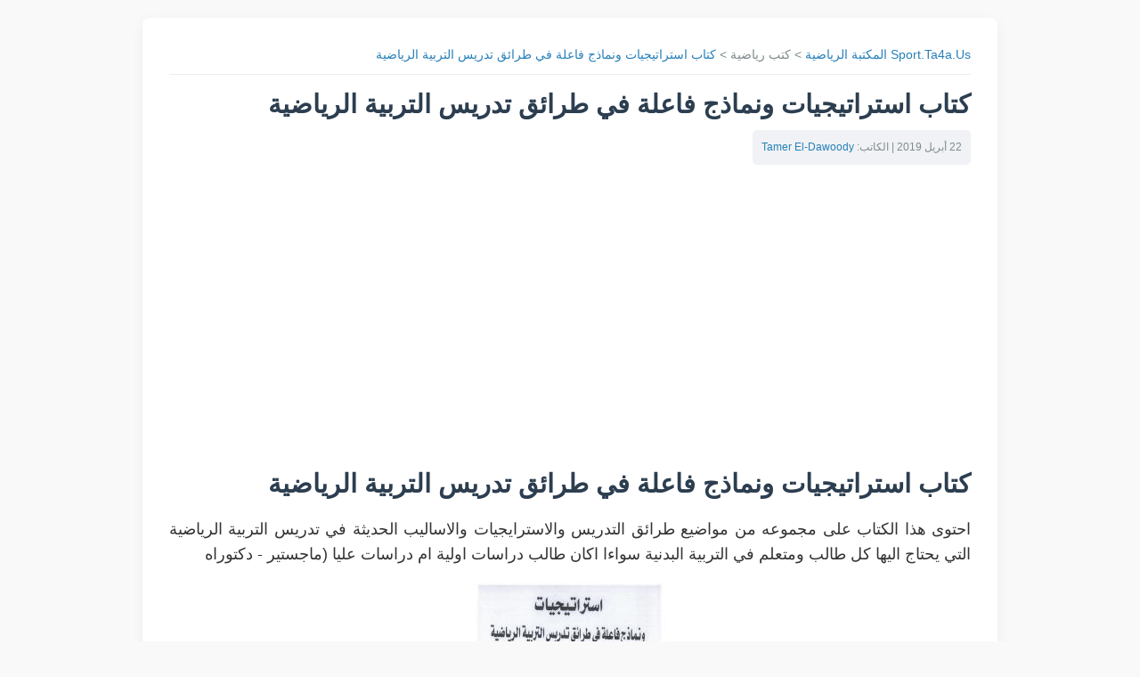

--- FILE ---
content_type: text/html; charset=utf-8
request_url: https://www.sport.ta4a.us/books/print:page,1,1630-effective-teaching-methods.html
body_size: 2571
content:
<html dir="rtl" lang="ar">
<head>
<script>(function(w,d,s,l,i){w[l]=w[l]||[];w[l].push({'gtm.start':
new Date().getTime(),event:'gtm.js'});var f=d.getElementsByTagName(s)[0],
j=d.createElement(s),dl=l!='dataLayer'?'&l='+l:'';j.async=true;j.src=
'https://www.googletagmanager.com/gtm.js?id='+i+dl;f.parentNode.insertBefore(j,f);
})(window,document,'script','dataLayer','GTM-WJ3J7TN');</script>
<meta charset="UTF-8">
<meta name="viewport" content="width=device-width, initial-scale=1.0">
<meta name="description" content="تشمل على البحوث الشخصية ورسائل وأطاريح الماجستير والدكتوراه التربية الرياضية وألعاب القوى والجمباز والطائرة والسلة والبايوميكانيك والتدريب الرياضي وكرة القدم">

<script async src="https://pagead2.googlesyndication.com/pagead/js/adsbygoogle.js?client=ca-pub-9618128231660725" crossorigin="anonymous"></script>

<title>كتاب استراتيجيات ونماذج فاعلة في طرائق تدريس التربية الرياضية - المكتبة الرياضية الشاملة</title>

<style>
    :root {
        --main-color: #2c3e50;
        --link-color: #2980b9;
        --bg-color: #f9f9f9;
        --container-bg: #ffffff;
    }

    body {
        font-family: 'Segoe UI', Tahoma, Geneva, Verdana, sans-serif;
        background-color: var(--bg-color);
        color: #333;
        margin: 0;
        padding: 0;
        direction: rtl;
        text-align: right;
        line-height: 1.6;
        font-size: 16px;
    }

    /* حاوية المحتوى الرئيسية */
    .print-container {
        max-width: 900px;
        margin: 20px auto;
        background: var(--container-bg);
        padding: 30px;
        box-shadow: 0 4px 15px rgba(0,0,0,0.05);
        border-radius: 8px;
    }

    /* تنسيق الروابط */
    a {
        color: var(--link-color);
        text-decoration: none;
        transition: color 0.3s ease;
    }
    a:hover {
        color: #1a5276;
        text-decoration: underline;
    }

    /* رأس الصفحة والعناوين */
    .header-nav {
        font-size: 0.9rem;
        color: #7f8c8d;
        margin-bottom: 15px;
        border-bottom: 1px solid #eee;
        padding-bottom: 10px;
    }
    
    h1 {
        font-family: 'Segoe UI', Tahoma, sans-serif;
        color: var(--main-color);
        font-size: 1.8rem;
        margin: 10px 0;
        line-height: 1.3;
    }

    .article-meta {
        font-size: 0.9rem;
        color: #7f8c8d;
        margin-bottom: 20px;
        background: #f0f2f5;
        padding: 10px;
        border-radius: 5px;
        display: inline-block;
    }

    /* تنسيق المحتوى والمقال */
    .article-content {
        font-size: 1.1rem;
        text-align: justify;
    }

    /* جعل الصور متجاوبة */
    .article-content img {
        max-width: 100% !important;
        height: auto !important;
        display: block;
        margin: 15px auto;
        border-radius: 5px;
    }

    /* تنسيق الإعلانات لضمان عدم خروجها عن الشاشة */
    .ad-wrapper {
        text-align: center;
        margin: 20px 0;
        overflow: hidden;
    }

    /* الفوتر والأزرار */
    .footer-actions {
        margin-top: 30px;
        padding-top: 20px;
        border-top: 2px solid #eee;
        text-align: center;
    }

    .btn-back {
        display: inline-block;
        padding: 10px 20px;
        background-color: var(--main-color);
        color: #fff !important;
        border-radius: 25px;
        text-decoration: none;
        font-weight: bold;
    }
    .btn-back:hover {
        background-color: #1a252f;
        text-decoration: none;
    }

    .site-signature {
        margin-top: 15px;
        font-size: 0.9rem;
        color: #888;
    }

    /* تحسينات للجوال */
    @media (max-width: 768px) {
        .print-container {
            margin: 0;
            padding: 20px;
            box-shadow: none;
            border-radius: 0;
        }
        h1 {
            font-size: 1.5rem;
        }
        .article-content {
            font-size: 1rem;
        }
    }
    
    /* طباعة نظيفة */
    @media print {
        body { background: #fff; }
        .print-container { box-shadow: none; margin: 0; padding: 0; }
        .btn-back { display: none; }
        .ad-wrapper { display: none; } /* اختياري: إخفاء مكان الإعلان عند الطباعة الورقية فقط */
    }
</style>

<script language="JavaScript" type="text/javascript">
function ShowBild(sPicURL) {
window.open('/engine/modules/imagepreview.php?image='+sPicURL, '', 'resizable=1,HEIGHT=200,WIDTH=200, top=0, left=0, scrollbars=yes');
};
</script>
</head>

<body>
<noscript><iframe src="https://www.googletagmanager.com/ns.html?id=GTM-WJ3J7TN"
height="0" width="0" style="display:none;visibility:hidden"></iframe></noscript>
<div class="print-container">
    
    <div class="header-nav">
        <a href="https://www.sport.ta4a.us/">Sport.Ta4a.Us المكتبة الرياضية</a> &gt; 
        كتب رياضية &gt;
        <a href="https://www.sport.ta4a.us/books/1630-effective-teaching-methods.html">كتاب استراتيجيات ونماذج فاعلة في طرائق تدريس التربية الرياضية</a>
    </div>

    <h1>كتاب استراتيجيات ونماذج فاعلة في طرائق تدريس التربية الرياضية</h1>

    <div class="article-meta">
        <small>22 أبريل 2019 | الكاتب: <a onclick="ShowProfile('Tamer+El-Dawoody', 'https://www.sport.ta4a.us/user/Tamer%20El-Dawoody/', '0'); return false;" href="https://www.sport.ta4a.us/user/Tamer%20El-Dawoody/">Tamer El-Dawoody</a></small>
    </div>

    <div class="ad-wrapper">
        <script async src="//pagead2.googlesyndication.com/pagead/js/adsbygoogle.js"></script>
<!-- إعلان متجاوب -->
<ins class="adsbygoogle"
     style="display:block"
     data-ad-client="ca-pub-9618128231660725"
     data-ad-slot="6066989073"
     data-ad-format="auto"
     data-full-width-responsive="true"></ins>
<script>
(adsbygoogle = window.adsbygoogle || []).push({});
</script>
    </div>

    <article class="article-content">
        <h1 itemprop="description"><b>كتاب استراتيجيات ونماذج فاعلة في طرائق تدريس التربية الرياضية<br></b></h1><p itemprop="description"><span style="font-family:Tahoma, Geneva, sans-serif;">احتوى هذا الكتاب على مجموعه من مواضيع طرائق التدريس والاسترايجيات والاساليب الحديثة في تدريس التربية الرياضية التي يحتاج اليها كل طالب ومتعلم في التربية البدنية سواءا اكان طالب دراسات اولية ام دراسات عليا (ماجستير - دكتوراه</span></p><a class="highslide" href="https://www.sport.ta4a.us/uploads/posts/2019-04/1555881528_1630.jpg" target="_blank"><img src="https://www.sport.ta4a.us/uploads/posts/2019-04/thumbs/1555881528_1630.jpg" alt="" class="fr-dib"></a><br><a href="https://drive.google.com/open?id=1qRWmUNBlB2ON9Y2YdiqMNHeZkLvXyMEE" target="_blank" rel="noopener external"><img src="https://www.sport.ta4a.us/uploads/download2.gif" alt="" class="fr-dib fr-padded fr-shadows"></a><br>
    </article>

    <div class="ad-wrapper">
        <script async src="//pagead2.googlesyndication.com/pagead/js/adsbygoogle.js"></script>
<!-- إعلان متجاوب -->
<ins class="adsbygoogle"
     style="display:block"
     data-ad-client="ca-pub-9618128231660725"
     data-ad-slot="6066989073"
     data-ad-format="auto"
     data-full-width-responsive="true"></ins>
<script>
(adsbygoogle = window.adsbygoogle || []).push({});
</script>
    </div>

    <div class="footer-actions">
        <a href="javascript:history.go(-1)" class="btn-back">العودة إلى الصفحة السابقة</a>
        
        <div class="site-signature">
            المكتبة الرياضية الشاملة<br>
            <b><a href="https://www.sport.ta4a.us">www.sport.ta4a.us</a></b>
        </div>
    </div>

</div>

</body>
</html>

--- FILE ---
content_type: text/html; charset=utf-8
request_url: https://www.google.com/recaptcha/api2/aframe
body_size: 268
content:
<!DOCTYPE HTML><html><head><meta http-equiv="content-type" content="text/html; charset=UTF-8"></head><body><script nonce="4BsVcQW2wA3afpkCLWlH5w">/** Anti-fraud and anti-abuse applications only. See google.com/recaptcha */ try{var clients={'sodar':'https://pagead2.googlesyndication.com/pagead/sodar?'};window.addEventListener("message",function(a){try{if(a.source===window.parent){var b=JSON.parse(a.data);var c=clients[b['id']];if(c){var d=document.createElement('img');d.src=c+b['params']+'&rc='+(localStorage.getItem("rc::a")?sessionStorage.getItem("rc::b"):"");window.document.body.appendChild(d);sessionStorage.setItem("rc::e",parseInt(sessionStorage.getItem("rc::e")||0)+1);localStorage.setItem("rc::h",'1769209525576');}}}catch(b){}});window.parent.postMessage("_grecaptcha_ready", "*");}catch(b){}</script></body></html>